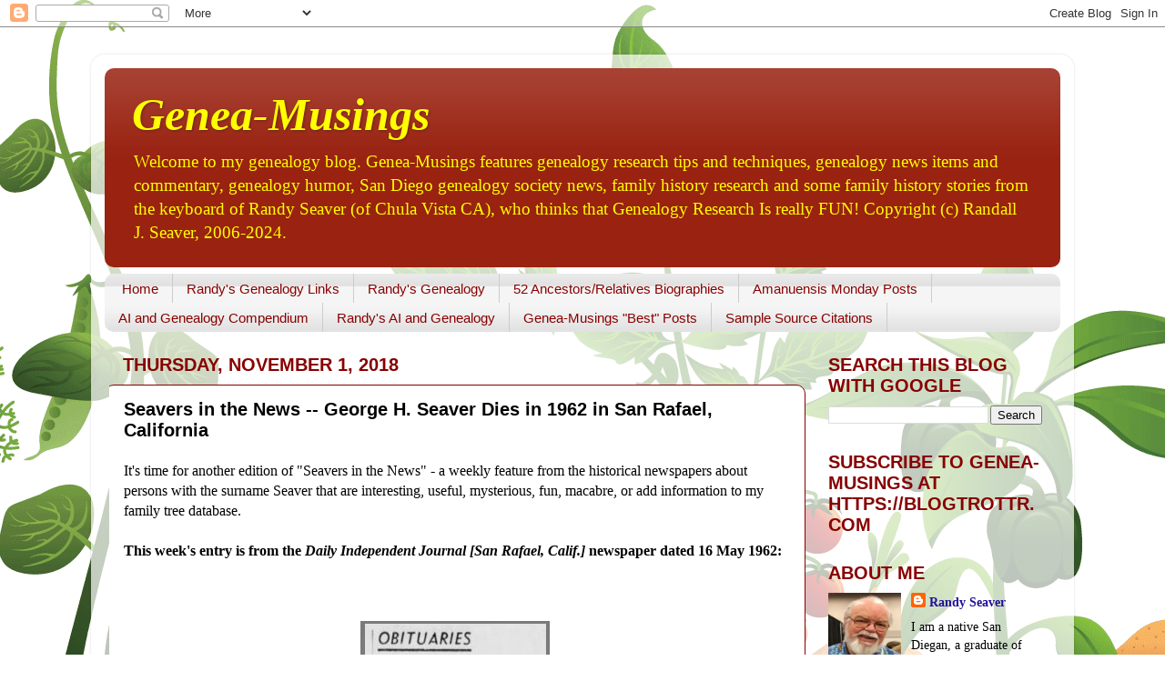

--- FILE ---
content_type: text/html; charset=UTF-8
request_url: https://www.geneamusings.com/b/stats?style=BLACK_TRANSPARENT&timeRange=LAST_MONTH&token=APq4FmA6B01AU37fU4sw73zEOKfPEN9ybshC5atzamjIHYIRfs9t3LOkuj-HMYg-dCKESXTyh_FNUpsiL2dBLrgmIs7gTaApEQ
body_size: 40
content:
{"total":378430,"sparklineOptions":{"backgroundColor":{"fillOpacity":0.1,"fill":"#000000"},"series":[{"areaOpacity":0.3,"color":"#202020"}]},"sparklineData":[[0,33],[1,23],[2,38],[3,19],[4,17],[5,18],[6,23],[7,24],[8,20],[9,32],[10,17],[11,18],[12,19],[13,17],[14,20],[15,18],[16,18],[17,22],[18,27],[19,35],[20,24],[21,26],[22,23],[23,29],[24,34],[25,51],[26,100],[27,59],[28,27],[29,9]],"nextTickMs":10557}